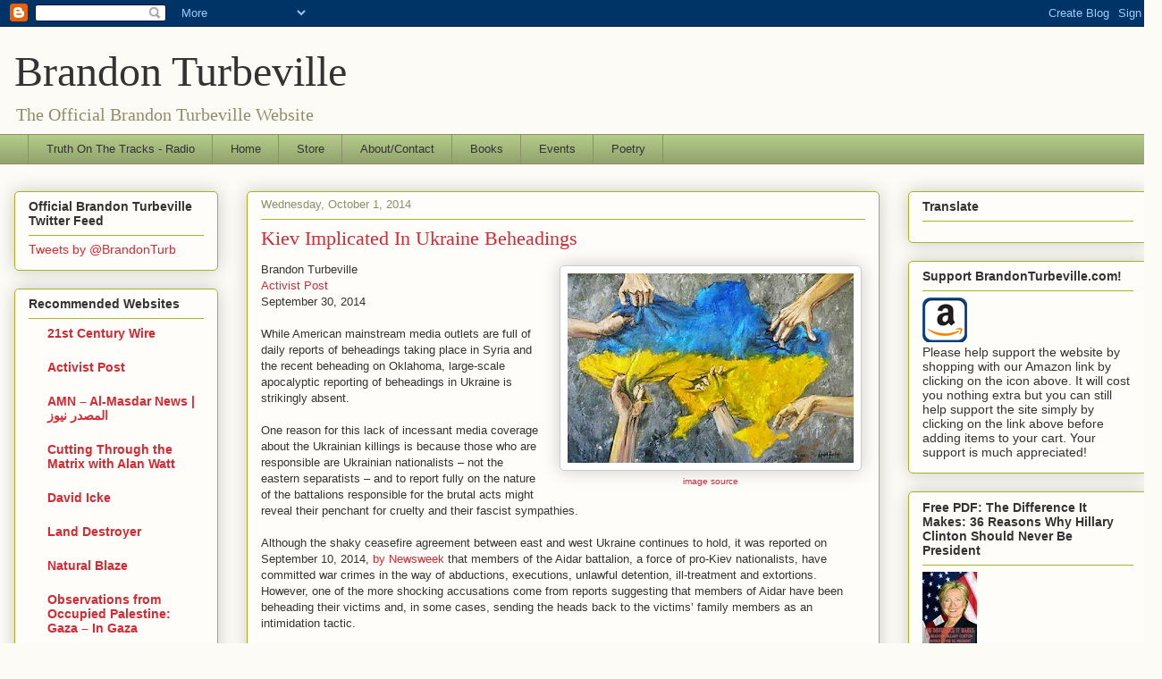

--- FILE ---
content_type: text/javascript; charset=UTF-8
request_url: http://www.brandonturbeville.com/2014/10/kiev-implicated-in-ukraine-beheadings.html?action=getFeed&widgetId=Feed7&widgetType=Feed&responseType=js&xssi_token=AOuZoY7G7Q9ECGkkRn_R1Sm7vH1l2QwNXA%3A1768731664009
body_size: 601
content:
try {
_WidgetManager._HandleControllerResult('Feed7', 'getFeed',{'status': 'ok', 'feed': {'entries': [{'title': '3D Printed Guns: Debating Inevitability', 'link': 'http://localorg.blogspot.com/2018/08/3d-printed-guns-debating-inevitability.html', 'publishedDate': '2018-08-11T00:48:00.000-07:00', 'author': 'Land Destroyer'}, {'title': 'Technology Turns the Tables on Global Hegemons', 'link': 'http://localorg.blogspot.com/2018/05/technology-turns-tables-on-global.html', 'publishedDate': '2018-05-24T10:53:00.000-07:00', 'author': 'Land Destroyer'}, {'title': 'What\x27s Really Behind Assault on Tesla Factory \x22Safety?\x22', 'link': 'http://localorg.blogspot.com/2017/05/whats-really-behind-assault-on-tesla.html', 'publishedDate': '2017-05-26T07:32:00.000-07:00', 'author': 'Land Destroyer'}, {'title': 'Putting Tesla\u2019s EV Car Recall into Perspective', 'link': 'http://localorg.blogspot.com/2017/04/putting-teslas-ev-car-recall-into.html', 'publishedDate': '2017-04-27T02:52:00.000-07:00', 'author': 'Land Destroyer'}, {'title': 'What\x27s Really Behind the Rise of the Cashless Economy?', 'link': 'http://localorg.blogspot.com/2017/01/whats-really-behind-rise-of-cashless.html', 'publishedDate': '2017-01-29T02:31:00.000-08:00', 'author': 'Land Destroyer'}], 'title': 'LocalOrg'}});
} catch (e) {
  if (typeof log != 'undefined') {
    log('HandleControllerResult failed: ' + e);
  }
}


--- FILE ---
content_type: text/javascript; charset=UTF-8
request_url: http://www.brandonturbeville.com/2014/10/kiev-implicated-in-ukraine-beheadings.html?action=getFeed&widgetId=Feed8&widgetType=Feed&responseType=js&xssi_token=AOuZoY7G7Q9ECGkkRn_R1Sm7vH1l2QwNXA%3A1768731664009
body_size: 605
content:
try {
_WidgetManager._HandleControllerResult('Feed8', 'getFeed',{'status': 'ok', 'feed': {'entries': [{'title': 'On Diet Soda, Weight Gain and Aspartame', 'link': 'http://chrisveritas.blogspot.com/2016/05/on-diet-soda-weight-gain-and-aspartame.html', 'publishedDate': '2016-05-07T16:41:00.000-07:00', 'author': 'Chris Veritas'}, {'title': 'The Deafening Silence Surrounding Fish Kills', 'link': 'http://chrisveritas.blogspot.com/2016/05/the-deafening-silence-surrounding-fish.html', 'publishedDate': '2016-05-01T14:01:00.000-07:00', 'author': 'Chris Veritas'}, {'title': 'Sleep Hacks That Are Suited To The Modern World', 'link': 'http://chrisveritas.blogspot.com/2016/03/sleep-hacks-suited-to-modern-world.html', 'publishedDate': '2016-03-23T18:08:00.000-07:00', 'author': 'Chris Veritas'}, {'title': 'The Secret Lives Of Ambien Zombies', 'link': 'http://chrisveritas.blogspot.com/2016/03/the-secret-lives-of-ambien-zombies.html', 'publishedDate': '2016-03-16T14:49:00.000-07:00', 'author': 'Chris Veritas'}, {'title': 'Why Are These 25 Carcinogens Still Being Sold?', 'link': 'http://chrisveritas.blogspot.com/2016/02/why-are-these-25-cancer-causers-still.html', 'publishedDate': '2016-02-28T16:44:00.000-08:00', 'author': 'Chris Veritas'}], 'title': 'Quoth The Raven, \x22Veritas\x22'}});
} catch (e) {
  if (typeof log != 'undefined') {
    log('HandleControllerResult failed: ' + e);
  }
}


--- FILE ---
content_type: text/javascript; charset=UTF-8
request_url: http://www.brandonturbeville.com/2014/10/kiev-implicated-in-ukraine-beheadings.html?action=getFeed&widgetId=Feed10&widgetType=Feed&responseType=js&xssi_token=AOuZoY7G7Q9ECGkkRn_R1Sm7vH1l2QwNXA%3A1768731664009
body_size: 822
content:
try {
_WidgetManager._HandleControllerResult('Feed10', 'getFeed',{'status': 'ok', 'feed': {'entries': [{'title': '14 Points on Trump Kidnap of Venezuelan President Maduro on the Sixth \nAnniversary of the Trump Assassination of Haj Qassem Soleimani', 'link': 'https://thewallwillfall.org/2026/01/04/14-points-on-trump-kidnap-of-venezuelan-president-maduro-on-the-sixth-anniversary-of-the-trump-assassination-of-haj-qassem-soleimani/', 'publishedDate': '2026-01-04T01:18:53.000-08:00', 'author': 'vanessa beeley'}, {'title': 'The Endless Spiral of Violence in Syria while Jolani Is Crowned Interim \nPuppet-Despot by Trump \u2014 Part 1', 'link': 'https://thewallwillfall.org/2025/11/24/the-endless-spiral-of-violence-in-syria-while-jolani-is-crowned-interim-puppet-despot-by-trump-part-1/', 'publishedDate': '2025-11-23T23:40:05.000-08:00', 'author': 'vanessa beeley'}, {'title': 'The eugenist history of the Zionist movement', 'link': 'https://thewallwillfall.org/2025/11/07/the-eugenist-history-of-the-zionist-movement/', 'publishedDate': '2025-11-07T00:57:00.000-08:00', 'author': 'vanessa beeley'}, {'title': 'Islam Is Not the Enemy of Christianity: An Arab Christian Perspective', 'link': 'https://thewallwillfall.org/2025/11/02/islam-is-not-the-enemy-of-christianity-an-arab-christian-perspective/', 'publishedDate': '2025-11-02T01:12:44.000-07:00', 'author': 'vanessa beeley'}, {'title': 'Venezuela: Cartel of the Suns a Fictitious Excuse for Regime Change. ', 'link': 'https://thewallwillfall.org/2025/10/23/venezuela-cartel-of-the-suns-a-fictitious-excuse-for-regime-change/', 'publishedDate': '2025-10-23T00:14:11.000-07:00', 'author': 'vanessa beeley'}], 'title': 'The Wall Will Fall'}});
} catch (e) {
  if (typeof log != 'undefined') {
    log('HandleControllerResult failed: ' + e);
  }
}


--- FILE ---
content_type: text/javascript; charset=UTF-8
request_url: http://www.brandonturbeville.com/2014/10/kiev-implicated-in-ukraine-beheadings.html?action=getFeed&widgetId=Feed2&widgetType=Feed&responseType=js&xssi_token=AOuZoY7G7Q9ECGkkRn_R1Sm7vH1l2QwNXA%3A1768731664009
body_size: 691
content:
try {
_WidgetManager._HandleControllerResult('Feed2', 'getFeed',{'status': 'ok', 'feed': {'entries': [{'title': 'You Know They\u2019re Lying About Iran', 'link': 'https://www.activistpost.com/you-know-theyre-lying-about-iran/', 'publishedDate': '2026-01-17T18:00:00.000-08:00', 'author': 'Editor'}, {'title': 'Trump Threatens Cuba: Make a Deal With The U.S. \u201cBefore It\u2019s Too Late\u201d', 'link': 'https://www.activistpost.com/trump-threatens-cuba-make-a-deal-with-the-u-s-before-its-too-late/', 'publishedDate': '2026-01-17T15:00:00.000-08:00', 'author': 'Editor'}, {'title': 'Podcast \u2013 Aaron Day \u2013 Exit the System: Medical Tourism \x26 the New Health \nFrontier', 'link': 'https://www.activistpost.com/podcast-aaron-day-exit-the-system-medical-tourism-the-new-health-frontier/', 'publishedDate': '2026-01-17T12:00:00.000-08:00', 'author': 'Editor'}, {'title': 'JPMorgan downplays stablecoin threat as local bankers warn of $6.6 trillion \nrisk', 'link': 'https://www.activistpost.com/jpmorgan-downplays-stablecoin-threat-as-local-bankers-warn-of-6-6-trillion-risk/', 'publishedDate': '2026-01-17T09:00:00.000-08:00', 'author': 'Editor'}, {'title': 'The US \u2018regime change\u2019 operation fails in Venezuela', 'link': 'https://www.activistpost.com/the-us-regime-change-operation-fails-in-venezuela/', 'publishedDate': '2026-01-17T06:10:00.000-08:00', 'author': 'Editor'}], 'title': 'Activist Post'}});
} catch (e) {
  if (typeof log != 'undefined') {
    log('HandleControllerResult failed: ' + e);
  }
}
